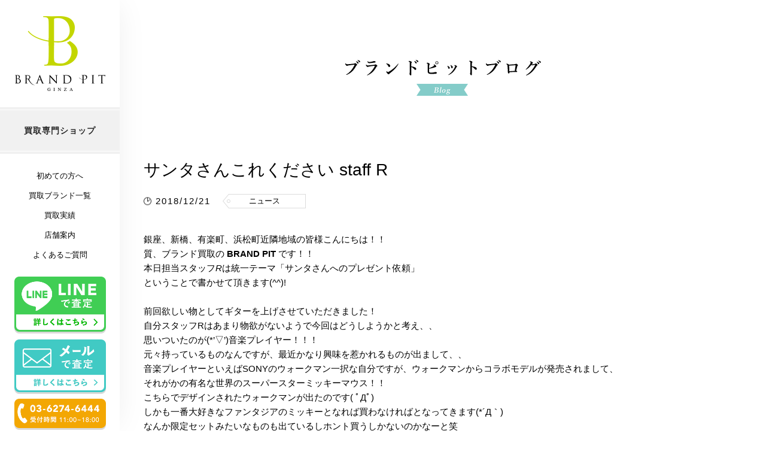

--- FILE ---
content_type: text/html; charset=UTF-8
request_url: https://brand-pit.jp/wp-admin/admin-ajax.php
body_size: -110
content:
WPP: OK. Execution time: 0.001583 seconds

--- FILE ---
content_type: application/javascript
request_url: https://brand-pit.jp/asset/js/common.js
body_size: 1387
content:
var time = 0;
function fade_in(){
  $(".fade_in").css("transform","translateY(30px)");
  $(".fade_in").css("opacity","0");
  $(".fade_in").css("transition","1s all");
  $(".fade_in").each(function() {
    var time = $(this).data('time');
    console.log(time + "s");
    $(this).css("transition-delay",time + "s");
 });
  setTimeout(function(){
    $(".fade_in").on("inview",function(){
      $(this).css("transform","translateY(0px)");
      $(this).css("opacity","1");
      $(this).addClass("end");
    });
  },300);
};

$(function(){
  $(".menu-trigger").removeClass("active");
  $(".hukidashi").on("inview",function(){
    $(this).addClass("active");
  });
  $(window).on("resize load",function(){
    var select_w = (($(window).width() - 874 ) / 2 );
    $(".form_select").css("width",select_w);
    fade_in();
  });
  var before = $(window).scrollTop();
  $(window).on("scroll",function(){
    var after = $(window).scrollTop();
    if(($(window).scrollTop() > 60 && (before < after))){
      $("#search").addClass("hidden");
      before = after;
      // console.log("before :" + before + " after :" + after);
    }
    else if( before > after){
      $("#search").removeClass("hidden");
      before = after - 1;
    }
    else{
      $("#search").removeClass("hidden");
    }
  });

  $(function(){
     $('.scroll').click(function() {
        var speed = 400;
        var href= $(this).attr("href");
        var target = $(href == "#" || href == "" ? 'html' : href);
        var position = target.offset().top;
        $('body,html').animate({scrollTop:position}, speed, 'swing');
        return false;
     });
  });

//sp only
$(window).on("load resize",function(){
  if($(window).width() < 769){

    $("img").each(function() {
      $(this).css("width", Math.floor($(this).css("width","auto").width() * $(window).width() / 750));
      $("#map img").css("width","");
      $("body").css("opacity","1");
   });
 }else{
   $("img").each(function() {
     $(this).css("width","");
     $("body").css("opacity","1");
   });
   var pc_width = $(window).width() - 200;
   $("main").css("width",pc_width);
   true;
 }
 });

 $(document).on("click",".menu-trigger",function(){
   $(this).toggleClass("active");
   $("#nav").fadeToggle();
   $("body").toggleClass("show_menu");
   if($(window).width() < 769){
     $("#nav img").each(function() {
       $(this).css("width", Math.floor($(this).css("width","auto").width() * $(window).width() / 750));
       // setTimeout(function(){
       //   $("body").css("opacity","1");
       // },300);
    });
  }else{
    $("#nav img").each(function() {
      $(this).css("width","");
    });
    true;
  }
 });
 // foot_nav 操作
  // $(window).on("load scroll",function(){
  //   var nav_h = $(".foot_nav").height();
  //   $("#foot_nav_search").css("bottom",nav_h);
  //   $(".foot_nav_shop").css("bottom",nav_h);
  //   if($(window).scrollTop() > nav_h){
  //     $(".foot_nav").addClass("active");
  //   }else{
  //     $(".foot_nav").removeClass("active");
  //   }
  // });
  $(document).on("click touch",".foot_nav_btn_01",function(){
    $(".foot_nav_shop").removeClass("show");
    $("#foot_nav_search").toggleClass("show");
  });
  $(document).on("click touch",".foot_nav_btn_02",function(){
    $("#foot_nav_search").removeClass("show");
    $(".foot_nav_shop").toggleClass("show");
  });
  if($(window).width() < 769){
    $(".h_lock").css("height",($(window).height() * 0.9));
 }else{}

 $(window).on("resize load",function(){
   if($("body").attr('id') == "top"){
     var mv_h = $("#mv").height();
     var kaitori3_h = $("#kaitori3").offset().top;
     var sec_02 = $("#sec_02").offset().top;
     $(window).on("scroll",function(){
       if($(window).width() < 769){
         if($(window).scrollTop() > sec_02){
           $(".tel_icon_img").attr("src","/asset/img/tel_icon.png");
           $(".menu-trigger > span").css("background","#c3d600");
         }
         else if($(window).scrollTop() > kaitori3_h){
           $(".tel_icon_img").attr("src","/asset/img/tel_icon_w.png");
           $(".menu-trigger > span").css("background","#FFF");
         }
         else if($(window).scrollTop() > mv_h){
           $(".tel_icon_img").attr("src","/asset/img/tel_icon_w.png");
            $(".menu-trigger > span").css("background","#FFF");
         }else if($(window).scrollTop() < mv_h){
           $(".tel_icon_img").attr("src","/asset/img/tel_icon.png");
            $(".menu-trigger > span").css("background","#c3d600");
         }
       }else{
         $(".tel_icon_img").attr("src","/asset/img/tel_icon.png");
         $(".menu-trigger > span").css("background","#c3d600");
       }
   });
 }else if(($("body").attr('id') == "qaa") || ($("body").attr('id') == "privacy") || ($("body").attr('id') == "company") ||
  ($("body").attr('id') == "ginza") || ($("body").attr('id') == "motoyawata") || ($("body").attr('id') == "blog") || ($("body").attr('id') == "blog_more")){
     var mv_h = $("#mv").height();
     var kaitori3_h = $("#kaitori3").offset().top;
     $(".menu-trigger > span").css("background","#c3d600");
     $(".tel_icon_img").attr("src","/asset/img/tel_icon.png");
     $(window).on("scroll load",function(){
       if($(window).width() < 769){
         if($(window).scrollTop() > kaitori3_h){
           $(".menu-trigger > span").css("background","#FFF");
           $(".tel_icon_img").attr("src","/asset/img/tel_icon_w.png");
         }else if($(window).scrollTop() > mv_h){
            $(".menu-trigger > span").css("background","#c3d600");
            $(".tel_icon_img").attr("src","/asset/img/tel_icon.png");
         }else{
           $(".menu-trigger > span").css("background","#c3d600");
           $(".tel_icon_img").attr("src","/asset/img/tel_icon.png");
         }
       }else{}
   });
   }
   else{
     $(".tel_icon_img").attr("src","/asset/img/tel_icon_w.png");
     var mv_h = $("#mv").height();

     $(window).on("scroll",function(){
       var kaitori3_h = $("#kaitori3").offset().top;
       if($(window).width() < 769){
         if($(window).scrollTop() > kaitori3_h){
           $(".tel_icon_img").attr("src","/asset/img/tel_icon_w.png");
           $(".menu-trigger > span").css("background","#FFF");
         }else if($(window).scrollTop() > mv_h){
           $(".tel_icon_img").attr("src","/asset/img/tel_icon.png");
            $(".menu-trigger > span").css("background","#c3d600");
         }else{
           $(".tel_icon_img").attr("src","/asset/img/tel_icon_w.png");
           $(".menu-trigger > span").css("background","#FFF");
         }
       }else{}
   });
   }

});
  // endd function
});
